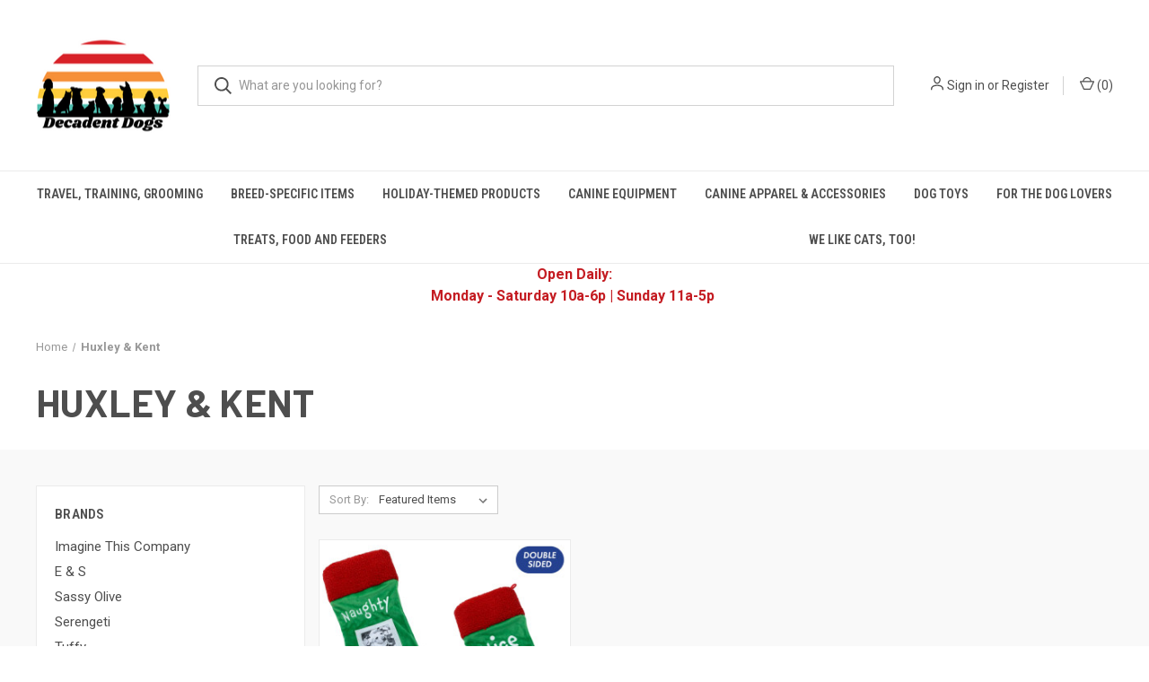

--- FILE ---
content_type: application/javascript; charset=utf-8
request_url: https://searchanise-ef84.kxcdn.com/preload_data.6u5A6b8S5b.js
body_size: 1943
content:
window.Searchanise.preloadedSuggestions=['dog treats','dog food','dog toys','dog bone','german shepherd','chew toy','i love my','i heart my bone magnet','soft toys','dog chew','west paw','dog to','dog christmas ornaments','cbd products','t shirts','dog cone','i love my magnet','dog collar','dog harnesses','bakery cookies','two dog leash','dog beds','golden retriever','puzzle toys','wide dog collars','healthy dog food','dog doormats','boston terrier','dog socks','decadent dogs','fromm foods','collars and harnesses','bully stick','dry dog food','dog toy','dog birthday cakes','pit bull','cat food','cat toys','door mat','australian shepherd','cbd treats','car sticker','tie out','silly squeakers','dog crate','birthday cake','english bulldog','fromm dog foods','beer for dogs','taste of the wild','door mats','dogs treats','labrador retriever','dog chewing toys','tuxedo cat','dog wash','black labrador','great dane','bone magnet','cookie treats','dog bones','dog stick toy','dog collars','coffee cups','peanut butter bakery bones','include chihuahua','natural balance dog food','bully sticks','border collie','cat slippers','yorkshire terrier yorkie','pet relief','dog cbd','ruffwear harness','christmas stockings','wood ornament-unique','treat mat','golden retriever flag','yorkshire terrier','collar for small dog','training collar','mountain dog','apple peanut butter treats','dog shoe','pug dog','pet beds','small dog','great pyrenees','dog tags','freeze dried','ruff wear','ruffwear leash-to-collar','ukraine fundraiser','jack russell','belgian malinois','garden flags','dog ornaments','gift card','golden doodle','treat container','key chain','dog toys-carrot','dog mom','alien toy','chow chow','patchwork pet','barking collar','dog boot','life vest','birthday cakes','dog slings','bowl dog','christmas ornaments','dog beer','dog bed','chicken treat','paw print','durable toys','frozen bones','hilarious dog','dog treats-crunchy','food mat','puppy food','life jacket','beagle flag','fromm dog','strong chewer','nutra supplement','shetland sheepdog','cat bed','portuguese water','sunflower dog','up jacket','water bottle','great white','floral breed','daisy pattern','thundershirts for','dog bandana','english mastiff','beef treats','black cocker','dog apparel','himalayan cheese','peanut butter treats','for dogs muddy feet','south haven-collars','leash for large dogs','ange wing','no hide','english shepherd','dos perros','cat collar','needlepoint stockings','up country','red dingo collars','soft or','italian greyhound','i love my pit bull','t shirts wo','kitchen towels','training treats','golden stocking','our dog obedience','dog treats freeze dried hicken','breed flags','fromm family','large dog collars','door ta','peanut bones','trout dog','cat treats','memorial stones','tiny treats','dog gift','taste of the wild-caught','dog puzzle','double collar','up country south haven','to put toys in','white golden','dog chews','acana and','chocolate labs','dog h','fish oil','chocolate lab','control collars','taste of','collar for small','dog & cat','farms treats','front range','red husky','cat human apparel','yak milk','bichon frise','coffee woof','excellent treatment','thunder ease','for south haven-collars','dog bandanas','frozen dog food','wood ornaments','happy soft','i love my bull','fromm dog food','holland collar','bucket have','cbd for','beer toys','tall tails','baked dog treats','front carrier','dr dog','no barking','tic key','french bulldog','rhinestone collar','peanut butter','beer city','treat pouches','starbarks frenchie roast plush dog toys','silver cat','west paw seaflex','christmas ornament','snuffle mat','dog hats','with dog name','sassy boxer','dried treats','taste of the wild grain free','sweat jacket','ruffwear leash','dog hat','dog leashes','freeze dried dog treats','bakery treats','breed magnets-available','dog print','weighted vests','dog gate','poop bag dispenser','poop bags','destroyer toy','solid stainless steel tags','for dog','floral dog breed flags','probiotics for','pajama pants beagle','peanut butter bones','beer dogs','soft sides','chicken treats','memorial stone','freeze dried raw','fromm dogs','dog home alone','winter coat','destroyer toys','sassy beagle','pet dog collar','dogs in store','carriers with','pet car','pj pants','dog breed stockings','travel bag','fromms dog food','scottish terrier','and tick','leash for small dog','salmon skins','dog wrist','insect for dogs','ribbon collars','zippy paws','cardigan corgi','sign n','christmas styles','one dog','grandma lucy','waste bags','water collar','yaky stick','i heart my red heeler','vital essentials','calming collar','beef liver','dog water','super strong','dragon dog toy','earth rated','grain free dog food','dog carry','cat stocking','dog tug toy','dog shirts','schnauzer decal','english labrador','beagle bone','dog owner','home decor','dog foods','cake for dog','irish wolfhound','nylon bone','unique bandanas','himalayan chews','gentle leader','garden flag','dog bakery treats','birthday cake treat','made in the us','treats for large dogs','pet safe','favorite frisbee','rhinestone collars','team dog','car decal','love house','love mi dog','breed dog tag','grain free dog kibble','insect for','paw print ornaments','wrist for','south haven','beef s','dog card','underbelly for','live pets','malinois stickers','solid stainless steel tags will','moose antlers','dog name tags','rc pets','great gift','essentials raw','dog cakes','art work','wrist dog','sign in','for dogs'];